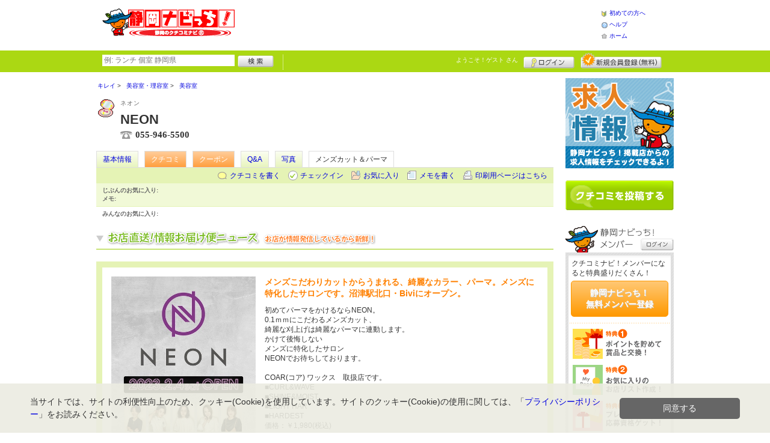

--- FILE ---
content_type: text/html; charset=UTF-8
request_url: https://www.shizuoka-navichi.net/shop/shop.shtml?s=5326&e=1750&t=9
body_size: 55716
content:
<!DOCTYPE html>
<html id="">
<head>
<meta charset="UTF-8" />
<meta http-equiv="Pragma" content="no-cache">
<meta http-equiv="Cache-Control" content="no-cache">
<meta http-equiv="Expires" content="0">
<meta name="format-detection" content="telephone=no" />
<meta name="twitter:card" content="summary_large_image">
<meta name="robots" content="max-image-preview:large">

<title>メンズこだわりカットからうまれる、綺麗なカラー、パーマ。メンズに特化したサロンです。沼津駅北口・Biviにオープン。 - お店直送!情報お届け便ニュース - NEON - 美容室/沼津市 - 静岡ナビっち！</title>
<meta name="keywords" content="NEON,ネオン,美容室,沼津市" />
<meta name="description" content="メンズこだわりカット、パーマ、カラーならメンズに特化したスタッフがお待ちしております。 (美容室/静岡県沼津市大手町1丁目1-5)" />
<link rel="canonical" href="https://www.shizuoka-navichi.net/shop/shop.shtml?s=5326&amp;e=1750&amp;t=9"/>

<script src="/common/lib/modernizr-3.0.0.js"></script>
<script src="//ajax.googleapis.com/ajax/libs/jquery/1.7.1/jquery.min.js"></script>
<script src="//ajax.googleapis.com/ajax/libs/jqueryui/1.8/jquery-ui.min.js"></script>
<link type="text/css" href="/common/js/jquery_ui/locomill/jquery-ui-1.8.custom.css" rel="stylesheet" />

<link href="/common/css/pc/shizuoka-navichi.css?202502181333" rel="stylesheet">
    <link href="/themes/extra/s_edit/css/default.css?201503231458" rel="stylesheet" type="text/css">  
<script src="/common/js/locomill.js?20190226"></script>

<meta property="og:title" content="メンズこだわりカットからうま…" />
<meta property="og:type" content="article" />
<meta property="og:url" content="https://www.shizuoka-navichi.net/shop/shop.shtml?s=5326&amp;e=1750&amp;t=9" />
<meta property="og:site_name" content="静岡ナビっち！" />
<meta property="og:image" content="https://www.shizuoka-navichi.net/images/A00005326page00001750.jpg" />
<meta property="og:description" content="初めてパーマをかけるならNEON。0.1ｍｍにこだわるメンズカット、綺麗な刈上げは綺麗なパーマに…" />


<!-- Global site tag (gtag.js) - Google Analytics -->
<script async src="//www.googletagmanager.com/gtag/js?id=UA-46831655-1"></script>
<script>
  window.dataLayer = window.dataLayer || [];
  function gtag(){dataLayer.push(arguments);}
  gtag('js', new Date());
  gtag('config', 'UA-46831655-1');
  gtag('set', 'user_properties', {'is_login': '0'});
</script>

<script async src="https://pagead2.googlesyndication.com/pagead/js/adsbygoogle.js?client=ca-pub-7450292080728564" crossorigin="anonymous"></script>

</head>
<body id="body" class="">



<div id="wrapper">





<header id="cmn-header">
	<p class="h-logo"><a href="/"><img src="/images_c/custom/shizuoka-navichi/logo.png?1422497552" alt="静岡ナビっち！"></a></p>
	<aside class="ads-container"><span class="adsContent Header"><script async src="https://pagead2.googlesyndication.com/pagead/js/adsbygoogle.js?client=ca-pub-7450292080728564"
     crossorigin="anonymous"></script>
<!-- 静岡ナビっち！468x60 -->
<ins class="adsbygoogle"
     style="display:inline-block;width:468px;height:60px"
     data-ad-client="ca-pub-7450292080728564"
     data-ad-slot="3374144338"></ins>
<script>
     (adsbygoogle = window.adsbygoogle || []).push({});
</script></span></aside>
	<nav class="nav-sub">
		<ul>
			<li class="n01"><a href="/is.shtml/beginner/">初めての方へ</a></li>
			<li class="n02"><a href="/help/">ヘルプ</a></li>
			<li class="n03"><a href="/">ホーム</a></li>
		</ul>
	</nav>
</header>

<nav id="nav-global">
	<div class="wrap960">
		<div class="search-form-container">
		  <form action="/shop/#search-result" data-type="pc_header">
			<input name="q" type="search" class="search-field" maxlength="20" placeholder="例: ランチ 個室 静岡県" speech x-webkit-speech>
			<input type="image" src="/common/images/btn_search.png" alt="検索">
		  </form>
		</div>

		<p class="nickname reg"><a href="/member/">ようこそ！<span>ゲスト</span> さん</a></p>
		<ul class="btns reg">
			<li class="login hvr"><a href="/member/login.shtml">ログイン</a></li>
			<li class="register hvr"><a href="/member/">新規メンバー登録</a></li>
		</ul>
	</div>
</nav>

<div id="container">


<div id="content-main">


<main>


<div class="topicpath-container">
<div class="topicpaths">
<ol class="topicpath primary" itemscope="itemscope" itemtype="http://schema.org/BreadcrumbList">
<li class="first" itemprop="itemListElement" itemscope="itemscope" itemtype="http://schema.org/ListItem"><a href="https://www.shizuoka-navichi.net/shop/categories.shtml?c1=4" itemprop="item"><span itemprop="name">キレイ</span></a><meta itemprop="position" content="1" /></li>
<li class="" itemprop="itemListElement" itemscope="itemscope" itemtype="http://schema.org/ListItem"><a href="https://www.shizuoka-navichi.net/shop/categories.shtml?c2=42" itemprop="item"><span itemprop="name">美容室・理容室</span></a><meta itemprop="position" content="2" /></li>
<li class="last" itemprop="itemListElement" itemscope="itemscope" itemtype="http://schema.org/ListItem"><a href="https://www.shizuoka-navichi.net/shop/?search_category=c3_168" itemprop="item"><span itemprop="name">美容室</span></a><meta itemprop="position" content="3" /></li>
</ol>
</div>
</div>


<article>

<header id="header-shop">


<p class="shop-category"><img src="/images_c/shop/icon/cat1_4.gif?1167115942" alt="美容室"></p>
<div class="shopname-box">
<p id="shop-namekana" class="hide-translate">ネオン</p>
<p id="shop-namekana" class="notranslate show-translate">NEON</p>
<h1>NEON</h1>
<p class="shoptel">055-946-5500</p></div>


<nav>
  <dl id="shop-nav">
    <dt>ページナビゲーション</dt>
    <dd>
      <ul class="tab roll clearfix">
        <li><a href="/shop/shop.shtml?s=5326" id="tab-basic">基本情報</a></li>

        <li class="c-point"><a href="/shop/shop.shtml?s=5326#kuchikomi">クチコミ</a></li>


        <li class="c-point"><a href="/shop/shop.shtml?s=5326#anc-coupon" id="tab-coupon">クーポン</a></li>


        <li id="tab-question"><a href="/shop/shop_faq.shtml?s=5326">Q&amp;A</a></li>


        <li><a href="/shop/shop_photo.shtml?s=5326">写真</a></li>



        <li class="on"><a href="/shop/shop.shtml?s=5326&e=1750&t=9"><h2>メンズカット＆パーマ</h2></a></li>
      </ul>
    </dd>
  </dl>
</nav>

<nav class="nav-operation">
  <ul>
    <li id="grape"><a href="/shop/kuchikomi_post.shtml?s=5326&e=1750">クチコミを書く</a></li>
    <li id="checkin"><span class="pointer" class="" onclick="location.href='https://www.shizuoka-navichi.net/member/login.shtml?rdr=%2Fshop%2Fshop.shtml%3Fs%3D5326'">チェックイン</span></li>
    <li id="fav"><span class="pointer" class="" onclick="location.href='https://www.shizuoka-navichi.net/member/login.shtml?rdr=%2Fshop%2Fshop.shtml%3Fs%3D5326'">お気に入り</span></li>
    <li id="memo"><span class="pointer" class="" onclick="location.href='https://www.shizuoka-navichi.net/member/login.shtml?rdr=%2Fshop%2Fshop.shtml%3Fs%3D5326'">メモを書く</span></li>
    <li id="print"><div class="view"><span onClick="redirect('/shop/shop.shtml/print?s=5326','_blank')" class="pointer">印刷用ページはこちら</span></div></li>
  </ul>
</nav>

<section class="edit-myfavorite">
  <dl id="editFieldShoptag">
    <dt>じぶんのお気に入り:</dt>
    <dd>
      <ul id="favTagList5326" class="favTagList">
      </ul>
    </dd>
  </dl>
  <div class="edit-memo">
    <span class="f-bld">メモ:&nbsp;</span>
  </div>
</section>

<dl class="allfavorite">
  <dt>みんなのお気に入り:</dt>
  <dd>
    <ul class="favTagList">
    </ul>
    <p></p>
  </dd>
</dl>

<div id="shoptagsWindow" style="display:none;">

  <form>
    <ul class="cmn-popup-chkbox">
      <li><input type="checkbox" name="tag_id[]" value="1" id="ShoplistTags_1"  style="display:;">
        <label for="ShoplistTags_1" class="fortags">行ってみたい！</label></li>
      <li><input type="checkbox" name="tag_id[]" value="2" id="ShoplistTags_2"  style="display:;">
        <label for="ShoplistTags_2" class="fortags">お気に入り</label></li>
      <li><input type="checkbox" name="tag_id[]" value="3" id="ShoplistTags_3"  style="display:;">
        <label for="ShoplistTags_3" class="fortags">行きつけ</label></li>
      <li><input type="checkbox" name="tag_id[]" value="4" id="ShoplistTags_4"  style="display:;">
        <label for="ShoplistTags_4" class="fortags">とっておき</label></li>
      <li><input type="checkbox" name="tag_id[]" value="5" id="ShoplistTags_5"  style="display:;">
        <label for="ShoplistTags_5" class="fortags">おススメ☆</label></li>
      <li><input type="checkbox" name="tag_id[]" value="6" id="ShoplistTags_6"  style="display:;">
        <label for="ShoplistTags_6" class="fortags">ランチ</label></li>
      <li><input type="checkbox" name="tag_id[]" value="7" id="ShoplistTags_7"  style="display:;">
        <label for="ShoplistTags_7" class="fortags">飲み会</label></li>
      <li><input type="checkbox" name="tag_id[]" value="8" id="ShoplistTags_8"  style="display:;">
        <label for="ShoplistTags_8" class="fortags">デート</label></li>
      <li><input type="checkbox" name="tag_id[]" value="9" id="ShoplistTags_9"  style="display:;">
        <label for="ShoplistTags_9" class="fortags">接待</label></li>
      <li><input type="checkbox" name="tag_id[]" value="10" id="ShoplistTags_10"  style="display:;">
        <label for="ShoplistTags_10" class="fortags">趣味</label></li>
      <li><input type="checkbox" name="tag_id[]" value="11" id="ShoplistTags_11"  style="display:;">
        <label for="ShoplistTags_11" class="fortags">ママにやさしい</label></li>
      <li><input type="checkbox" name="tag_id[]" value="12" id="ShoplistTags_12"  style="display:;">
        <label for="ShoplistTags_12" class="fortags">子どもがよろこぶ</label></li>
      <li><input type="checkbox" name="tag_id[]" value="13" id="ShoplistTags_13"  style="display:;">
        <label for="ShoplistTags_13" class="fortags">お財布にやさしい</label></li>
      <li><input type="checkbox" name="tag_id[]" value="14" id="ShoplistTags_14"  style="display:;">
        <label for="ShoplistTags_14" class="fortags">コストパフォーマンス</label></li>
      <li><input type="checkbox" name="tag_id[]" value="15" id="ShoplistTags_15"  style="display:;">
        <label for="ShoplistTags_15" class="fortags">クーポン</label></li>
      <li><input type="checkbox" name="tag_id[]" value="16" id="ShoplistTags_16"  style="display:;">
        <label for="ShoplistTags_16" class="fortags">ヘルシー系</label></li>
      <li><input type="checkbox" name="tag_id[]" value="17" id="ShoplistTags_17"  style="display:;">
        <label for="ShoplistTags_17" class="fortags">がっつり系</label></li>
      <li><input type="checkbox" name="tag_id[]" value="18" id="ShoplistTags_18"  style="display:;">
        <label for="ShoplistTags_18" class="fortags">接客◎</label></li>
      <li><input type="checkbox" name="tag_id[]" value="19" id="ShoplistTags_19"  style="display:;">
        <label for="ShoplistTags_19" class="fortags">大勢で</label></li>
      <li><input type="checkbox" name="tag_id[]" value="20" id="ShoplistTags_20"  style="display:;">
        <label for="ShoplistTags_20" class="fortags">ひとりで</label></li>
      <li><input type="checkbox" name="tag_id[]" value="21" id="ShoplistTags_21"  style="display:;">
        <label for="ShoplistTags_21" class="fortags">ペットと</label></li>
      <li><input type="checkbox" name="tag_id[]" value="22" id="ShoplistTags_22"  style="display:;">
        <label for="ShoplistTags_22" class="fortags">隠れ家的</label></li>
      <li><input type="checkbox" name="tag_id[]" value="23" id="ShoplistTags_23"  style="display:;">
        <label for="ShoplistTags_23" class="fortags">オシャレ</label></li>
      <li><input type="checkbox" name="tag_id[]" value="24" id="ShoplistTags_24"  style="display:;">
        <label for="ShoplistTags_24" class="fortags">癒される</label></li>
      <li><input type="checkbox" name="tag_id[]" value="25" id="ShoplistTags_25"  style="display:;">
        <label for="ShoplistTags_25" class="fortags">静岡県名物</label></li>
      <li><input type="checkbox" name="tag_id[]" value="26" id="ShoplistTags_26"  style="display:;">
        <label for="ShoplistTags_26" class="fortags">手土産</label></li>
      <li><input type="checkbox" name="tag_id[]" value="27" id="ShoplistTags_27"  style="display:;">
        <label for="ShoplistTags_27" class="fortags">春</label></li>
      <li><input type="checkbox" name="tag_id[]" value="28" id="ShoplistTags_28"  style="display:;">
        <label for="ShoplistTags_28" class="fortags">夏</label></li>
      <li><input type="checkbox" name="tag_id[]" value="29" id="ShoplistTags_29"  style="display:;">
        <label for="ShoplistTags_29" class="fortags">秋</label></li>
      <li><input type="checkbox" name="tag_id[]" value="30" id="ShoplistTags_30"  style="display:;">
        <label for="ShoplistTags_30" class="fortags">冬</label></li>
    </ul>
  </form>
</div>


</header>



<!-- ここから -->
<div class="w700fix">


<script src="/themes/extra/s_edit/js/jquery.lightbox-0.5.js" type="text/javascript"></script>
<link href="/common/css/lightbox/jquery.lightbox-0.5.css" rel="stylesheet" type="text/css" media="screen" />
<script type="text/javascript">
    $(function() {
        $('.lightBox').lightBox();
    });
</script>


<!-- お店直送！情報お届け便ニュース -->

<div id="wrapper-plus">

<h2><a href="/shop/extra_list.shtml?t=9"><!--{ $LCM_TAG_SHOP_TAG_ARRAY[$LCM_TAG_SHOP_PAGE_DATA.shop_tag_id].tag_name}--></a></h2>


<div id="page-detail">
	<div class="bg-ballon">
		<div class="page-info">
		  <h3>メンズこだわりカットからうまれる、綺麗なカラー、パーマ。メンズに特化したサロンです。沼津駅北口・Biviにオープン。</h3>
		  <p class="page-text">初めてパーマをかけるならNEON。<br />
0.1ｍｍにこだわるメンズカット、<br />
綺麗な刈上げは綺麗なパーマに連動します。<br />
かけて後悔しない<br />
メンズに特化したサロン<br />
NEONでお待ちしております。<br />
<br />
COAR(コア) ワックス　取扱店です。<br />
■CURL&amp;WAVE<br />
■SHINE&amp;MOIST<br />
■LIGHT HAR<br />
■HARDEST<br />
価格：￥1,980(税込)<br />
<br />
沼津駅北口・Biviにオープン。<br />
・・・・・・<br />
【駐車無料サービス有り】<br />
お車でお越しの際は、<br />
Bivi専用駐車場がございますので<br />
専用駐車場のほうに<br />
お停めください。<br />
・・・・・・</p>
		  <div class="shop-info bld"><a href="./shop.shtml?s=5326&ref=page_bt">&gt;&gt;このお店の基本情報</a></div>
		</div>
		<p class="page-photo"><img src="/images/A00005326page00001750.jpg?1674820076" alt="" border="0" width="240" height="339" ></p>
	</div>
</div>

	<div id="sep-lists">
		<ul class="clearfix">
							<li>&raquo;&nbsp;<a href="#page_item32934">次回2,000円分クーポンプレゼント！USH...</a></li>
							<li>&raquo;&nbsp;<a href="#page_item32936">高校生の校則対応OK！ニューパーマ</a></li>
							<li>&raquo;&nbsp;<a href="#page_item32937">ビジネスマンに爽やか刈り上げカット！</a></li>
							<li>&raquo;&nbsp;<a href="#page_item32938">ビックシルエットのファッションに！</a></li>
							<li>&raquo;&nbsp;<a href="#page_item32939">ストリートファッションに！</a></li>
							<li>&raquo;&nbsp;<a href="#page_item32848">綺麗なパーマは0.1ｍｍにこだわる刈上げから！</a></li>
							<li>&raquo;&nbsp;<a href="#page_item32927">COAR（コア）　/　STYLING...</a></li>
							<li>&raquo;&nbsp;<a href="#page_item35800">2025【11月1日〜】メニュー料金が変更に...</a></li>
					</ul>
	</div>

<div class="list">
<div class="item photo-1 clearfix" id="page_item36007">
<p class="photo"><a class="lightBox" href="/images/A00005326item0036007.jpg?1767287991" name='毎年恒例の 初売り をご用意しております☆｜沼津NEON2026数量限定【初売】サロンの大人気ヘアケアセット
★￥2,026(税込￥2,228)
数に限りがございますので、売り切れ次第の終了となります。
皆様のご来店を心よりお待ちしております！　'><img src="/images/A00005326item0036007.jpg?1767287991" alt="" border="0" width="330" height="413" ></a></p>
<div>
<h3>毎年恒例の 初売り をご用意しております☆</h3>
<p>沼津NEON2026数量限定【初売】サロンの大人気ヘアケアセット<br />
★￥2,026(税込￥2,228)<br />
数に限りがございますので、売り切れ次第の終了となります。<br />
皆様のご来店を心よりお待ちしております！</p>
</div>
</div>
<div class="item photo-1 clearfix" id="page_item35700">
<p class="photo"><a class="lightBox" href="/images/A00005326item0035700.png?1757500149" name='料金改定のお知らせ｜いつも当サロンをご利用いただきありがとうございます。

お客様に “今” だけでなく “未来” の美しさも楽しんでいただけるよう、
髪と頭皮を守る「REZO System」を導入し、メニューを刷新いたしました。

同時に、昨今の物価高や原材料費の高騰を踏まえ、
2025年11月1日（土）より一部料金の改定を実施させていただきます。

価格以上の価値と仕上がりを実感していただけるよう、より一層努力してまいります。
何卒ご理解賜りますようお願い申し上げます。　'><img src="/images/A00005326item0035700.png?1757500149" alt="" border="0" width="330" height="466" ></a></p>
<div>
<h3>料金改定のお知らせ</h3>
<p>いつも当サロンをご利用いただきありがとうございます。<br />
<br />
お客様に “今” だけでなく “未来” の美しさも楽しんでいただけるよう、<br />
髪と頭皮を守る「REZO System」を導入し、メニューを刷新いたしました。<br />
<br />
同時に、昨今の物価高や原材料費の高騰を踏まえ、<br />
2025年11月1日（土）より一部料金の改定を実施させていただきます。<br />
<br />
価格以上の価値と仕上がりを実感していただけるよう、より一層努力してまいります。<br />
何卒ご理解賜りますようお願い申し上げます。</p>
</div>
</div>
<div class="sep" id="page_item32934"><h4>次回2,000円分クーポンプレゼント！USHIWAKAMARUグループご新規の方限！　</h4></div>
<div class="item photo-1 clearfix" id="page_item32933">
<p class="photo"><a class="lightBox" href="/images/A00005326item0032933.png?1684421221" name='次回のご来店時に使える【Ushica】2,000円分クーポンプレゼント！！｜■新規の方には、次回使える
2,000円ボーナスをプレゼント！
■その日からチャージ金額に
応じてボーナスが加算されます！！
・・・・・
チャージ金額に応じて
【ボーナスGet！】
◎￥10,000以上チャージ
➡【￥500ボーナス】
◎￥20,000以上チャージ
➡【￥1,000ボーナス】
◎￥30,000以上チャージ
➡【￥1,500ボーナス】
・・・・・
詳しくは、
お気軽に、スタッフ迄お問い合わせ下さい。
お待ちしております。　'><img src="/images/A00005326item0032933.png?1684421221" alt="" border="0" width="330" height="233" ></a></p>
<div>
<h3>次回のご来店時に使える【Ushica】2,000円分クーポンプレゼント！！</h3>
<p>■新規の方には、次回使える<br />
2,000円ボーナスをプレゼント！<br />
■その日からチャージ金額に<br />
応じてボーナスが加算されます！！<br />
・・・・・<br />
チャージ金額に応じて<br />
【ボーナスGet！】<br />
◎￥10,000以上チャージ<br />
➡【￥500ボーナス】<br />
◎￥20,000以上チャージ<br />
➡【￥1,000ボーナス】<br />
◎￥30,000以上チャージ<br />
➡【￥1,500ボーナス】<br />
・・・・・<br />
詳しくは、<br />
お気軽に、スタッフ迄お問い合わせ下さい。<br />
お待ちしております。</p>
</div>
</div>
<div class="item photo-1 clearfix" id="page_item32932">
<p class="photo"><a class="lightBox" href="/images/A00005326item0032932.png?1684345269" name='いつでも「カッコイイ」ヘアスタイル｜カッコよく決めましょう！こだわりのカットだから、お洒落なカラー、パーマが引き立ちますねよ。どこからみてもカッコイイを約束！高校生、ビジネスマン、ビックシルエットのファッション、ストリートファッション。
綺麗な刈り上げと相性のいいパーマ
NO.1スタイルに提供します。

【店舗販売限定】COAR(コア)　/　STYLING HAIR WAX
4種類をご用意してございます。
お買上だけでもOKです！
ご来店をお待ちしております。

■CURL&amp;WAVE
■SHINE&amp;MOIST
■LIGHT HAR
■HARDEST

価格：￥1,980(税込)　'><img src="/images/A00005326item0032932.png?1684345269" alt="" border="0" width="330" height="332" ></a></p>
<div>
<h3>いつでも「カッコイイ」ヘアスタイル</h3>
<p>カッコよく決めましょう！こだわりのカットだから、お洒落なカラー、パーマが引き立ちますねよ。どこからみてもカッコイイを約束！高校生、ビジネスマン、ビックシルエットのファッション、ストリートファッション。<br />
綺麗な刈り上げと相性のいいパーマ<br />
NO.1スタイルに提供します。<br />
<br />
【店舗販売限定】COAR(コア)　/　STYLING HAIR WAX<br />
4種類をご用意してございます。<br />
お買上だけでもOKです！<br />
ご来店をお待ちしております。<br />
<br />
■CURL&amp;WAVE<br />
■SHINE&amp;MOIST<br />
■LIGHT HAR<br />
■HARDEST<br />
<br />
価格：￥1,980(税込)</p>
</div>
</div>
<div class="sep" id="page_item32936"><h4>高校生の校則対応OK！ニューパーマ</h4></div>
<div class="item photo-1 clearfix" id="page_item32928">
<p class="photo"><a class="lightBox" href="/images/A00005326item0032928.png?1684344041" name='360度どこからみても美シルエット｜■高校生でも校則対応！！
ニューパーマ

自然な毛流れをつくれ
360度どこからみても美シルエット　'><img src="/images/A00005326item0032928.png?1684344041" alt="" border="0" width="330" height="340" ></a></p>
<div>
<h3>360度どこからみても美シルエット</h3>
<p>■高校生でも校則対応！！<br />
ニューパーマ<br />
<br />
自然な毛流れをつくれ<br />
360度どこからみても美シルエット</p>
</div>
</div>
<div class="sep" id="page_item32937"><h4>ビジネスマンに爽やか刈り上げカット！</h4></div>
<div class="item photo-1 clearfix" id="page_item32929">
<p class="photo"><a class="lightBox" href="/images/A00005326item0032929.png?1684344071" name='清潔感をだすのに 耳周りはスッキリカット｜■ビジネスマンにもオススメ！
爽やか刈り上げマッシュ

清潔感をだすのに
耳周りはスッキリカット

刈り上げにこだわって
カットさせていただきます！　'><img src="/images/A00005326item0032929.png?1684344071" alt="" border="0" width="330" height="337" ></a></p>
<div>
<h3>清潔感をだすのに 耳周りはスッキリカット</h3>
<p>■ビジネスマンにもオススメ！<br />
爽やか刈り上げマッシュ<br />
<br />
清潔感をだすのに<br />
耳周りはスッキリカット<br />
<br />
刈り上げにこだわって<br />
カットさせていただきます！</p>
</div>
</div>
<div class="sep" id="page_item32938"><h4>ビックシルエットのファッションに！</h4></div>
<div class="item photo-1 clearfix" id="page_item32930">
<p class="photo"><a class="lightBox" href="/images/A00005326item0032930.png?1684344197" name='どこからみてもカッコイイを約束！｜■ビックシルエットのファッションに合せた
トレンドツイストスパイラルパーマ

無造作な動きと
簡単スタイリングで決める

どこからみてもカッコイイを約束！　'><img src="/images/A00005326item0032930.png?1684344197" alt="" border="0" width="330" height="338" ></a></p>
<div>
<h3>どこからみてもカッコイイを約束！</h3>
<p>■ビックシルエットのファッションに合せた<br />
トレンドツイストスパイラルパーマ<br />
<br />
無造作な動きと<br />
簡単スタイリングで決める<br />
<br />
どこからみてもカッコイイを約束！</p>
</div>
</div>
<div class="sep" id="page_item32939"><h4>ストリートファッションに！</h4></div>
<div class="item photo-1 clearfix" id="page_item32931">
<p class="photo"><a class="lightBox" href="/images/A00005326item0032931.png?1684344295" name='綺麗な刈り上げと相性のいいパーマ｜■ストリートファッションを
される方必見！

刈り上げ×ツイストスパイラル

綺麗な刈り上げと相性のいいパーマ
NO.1スタイルに提供します。　'><img src="/images/A00005326item0032931.png?1684344295" alt="" border="0" width="330" height="339" ></a></p>
<div>
<h3>綺麗な刈り上げと相性のいいパーマ</h3>
<p>■ストリートファッションを<br />
される方必見！<br />
<br />
刈り上げ×ツイストスパイラル<br />
<br />
綺麗な刈り上げと相性のいいパーマ<br />
NO.1スタイルに提供します。</p>
</div>
</div>
<div class="sep" id="page_item32848"><h4>綺麗なパーマは0.1ｍｍにこだわる刈上げから！</h4></div>
<div class="item photo-1 clearfix" id="page_item32847">
<p class="photo"><a class="lightBox" href="/images/A00005326item0032847.jpg?1680449317" name='パーマをかけるならパーマにこだわるNEON！｜◆ツイストスパイラルパーマ
最近は、初めてパーマかける方が多いです
そんな中でも多いのが
ツイストスパイラルパーマ
ツイストさせることによる無造作感
スパイラルに巻くことによるラフ感
両方のメリットを兼ね備えた
最強パーマです。

◆かけて後悔しない波巻きパーマ
アイロンで作ったような質感の
新パーマ
波巻きパーマ
そんなスタイルを作り続けます！

◆必ずカッコよくなるパーマ
波巻きスパイラルパーマ
360度どこからみてもカッコいい
そんなスタイルです！
後悔はさせません！

◆メンズカット細かい0.1mmにもこだわります！
0.1mmの髪の毛にもこだわって
刈り上げ
させて頂いてます
どの角度から見ても綺麗な刈り上げ
見惚れます。
綺麗な刈り上げは
綺麗なパーマスタイルに連動します
細部にもこだわりますので
静岡NO.1のメンズパーマ
お届けします！

◆ツイストスパイラル×波巻きパーマ
初パーマかけるならNEON！
ミックスのパーマ
かっこよすぎます。
こだわりの配列
こだわりの薬剤選定
こだわりのロッドmm数
パーマにこだわりをもって
担当させていただきます！　'><img src="/images/A00005326item0032847.jpg?1680449317" alt="" border="0" width="330" height="231" ></a></p>
<div>
<h3>パーマをかけるならパーマにこだわるNEON！</h3>
<p>◆ツイストスパイラルパーマ<br />
最近は、初めてパーマかける方が多いです<br />
そんな中でも多いのが<br />
ツイストスパイラルパーマ<br />
ツイストさせることによる無造作感<br />
スパイラルに巻くことによるラフ感<br />
両方のメリットを兼ね備えた<br />
最強パーマです。<br />
<br />
◆かけて後悔しない波巻きパーマ<br />
アイロンで作ったような質感の<br />
新パーマ<br />
波巻きパーマ<br />
そんなスタイルを作り続けます！<br />
<br />
◆必ずカッコよくなるパーマ<br />
波巻きスパイラルパーマ<br />
360度どこからみてもカッコいい<br />
そんなスタイルです！<br />
後悔はさせません！<br />
<br />
◆メンズカット細かい0.1mmにもこだわります！<br />
0.1mmの髪の毛にもこだわって<br />
刈り上げ<br />
させて頂いてます<br />
どの角度から見ても綺麗な刈り上げ<br />
見惚れます。<br />
綺麗な刈り上げは<br />
綺麗なパーマスタイルに連動します<br />
細部にもこだわりますので<br />
静岡NO.1のメンズパーマ<br />
お届けします！<br />
<br />
◆ツイストスパイラル×波巻きパーマ<br />
初パーマかけるならNEON！<br />
ミックスのパーマ<br />
かっこよすぎます。<br />
こだわりの配列<br />
こだわりの薬剤選定<br />
こだわりのロッドmm数<br />
パーマにこだわりをもって<br />
担当させていただきます！</p>
</div>
</div>
<div class="sep" id="page_item32927"><h4>COAR（コア）　/　STYLING HAIR WAX</h4></div>
<div class="item photo-1 clearfix" id="page_item32923">
<p class="photo"><a class="lightBox" href="/images/A00005326item0032923.png?1684338168" name='■SHINE&amp;MOIST｜もう、ヘアオイルも
バームもいらない。

全く新しい、ケアワックス
ツヤ感をキープしながら、
ベタつきもなく自然な束感が続く。
ナチュラルな仕上がりに、
使いやすさケタ違い。
価格：￥1,980（税込）　'><img src="/images/A00005326item0032923.png?1684338168" alt="" border="0" width="330" height="328" ></a></p>
<div>
<h3>■SHINE&amp;MOIST</h3>
<p>もう、ヘアオイルも<br />
バームもいらない。<br />
<br />
全く新しい、ケアワックス<br />
ツヤ感をキープしながら、<br />
ベタつきもなく自然な束感が続く。<br />
ナチュラルな仕上がりに、<br />
使いやすさケタ違い。<br />
価格：￥1,980（税込）</p>
</div>
</div>
<div class="item photo-1 clearfix" id="page_item32926">
<p class="photo"><a class="lightBox" href="/images/A00005326item0032926.png?1684338496" name='■CURL&amp;WAVE｜業界初。
パーマヘアのためのケアワックス。

パーマ後の痛んだ髪に。
水分量が多く、たっぷり保湿だから
パーマのニュアンスやリッジ感を
自由自在に操作可能。
ケアしながら、パーマを演出。
価格：￥1,980（税込）　'><img src="/images/A00005326item0032926.png?1684338496" alt="" border="0" width="330" height="329" ></a></p>
<div>
<h3>■CURL&amp;WAVE</h3>
<p>業界初。<br />
パーマヘアのためのケアワックス。<br />
<br />
パーマ後の痛んだ髪に。<br />
水分量が多く、たっぷり保湿だから<br />
パーマのニュアンスやリッジ感を<br />
自由自在に操作可能。<br />
ケアしながら、パーマを演出。<br />
価格：￥1,980（税込）</p>
</div>
</div>
<div class="item photo-1 clearfix" id="page_item32925">
<p class="photo"><a class="lightBox" href="/images/A00005326item0032925.png?1684338408" name='■LIGHT HARD｜これさえあれば、
間違いない。

圧倒的な操作性とホールド力に
保湿するケア成分を。
動かし&amp;遊ばせ自由自在。
しかも髪に良い。
みんなに使いやすい新スタンダード。
価格：￥1,980（税込）　'><img src="/images/A00005326item0032925.png?1684338408" alt="" border="0" width="330" height="330" ></a></p>
<div>
<h3>■LIGHT HARD</h3>
<p>これさえあれば、<br />
間違いない。<br />
<br />
圧倒的な操作性とホールド力に<br />
保湿するケア成分を。<br />
動かし&amp;遊ばせ自由自在。<br />
しかも髪に良い。<br />
みんなに使いやすい新スタンダード。<br />
価格：￥1,980（税込）</p>
</div>
</div>
<div class="item photo-1 clearfix" id="page_item32924">
<p class="photo"><a class="lightBox" href="/images/A00005326item0032924.png?1684347034" name='■HARDEST｜超絶固い。
なのに、髪にやさしい。

ガッツリ立ち上げられる。
固定できる。なのに髪も労われる。
しかも洗い流しやすいから、
髪を傷つけない。
価格：￥1,980（税込）　'><img src="/images/A00005326item0032924.png?1684347034" alt="" border="0" width="330" height="330" ></a></p>
<div>
<h3>■HARDEST</h3>
<p>超絶固い。<br />
なのに、髪にやさしい。<br />
<br />
ガッツリ立ち上げられる。<br />
固定できる。なのに髪も労われる。<br />
しかも洗い流しやすいから、<br />
髪を傷つけない。<br />
価格：￥1,980（税込）</p>
</div>
</div>
<div class="item photo-1 clearfix" id="page_item32842">
<p class="photo"><a class="lightBox" href="/images/A00005326item0032842.png?1680392515" name='NEON　いらっしゃいませ。｜NEON　

・・・・・・
【駐車無料サービス有り】
お車でお越しの際は、
Bivi専用駐車場がございますので
専用駐車場のほうに
お停めください。
・・・・・・　'><img src="/images/A00005326item0032842.png?1680392515" alt="" border="0" width="330" height="414" ></a></p>
<div>
<h3>NEON　いらっしゃいませ。</h3>
<p>NEON　<br />
<br />
・・・・・・<br />
【駐車無料サービス有り】<br />
お車でお越しの際は、<br />
Bivi専用駐車場がございますので<br />
専用駐車場のほうに<br />
お停めください。<br />
・・・・・・</p>
</div>
</div>
<div class="item photo-1 clearfix" id="page_item32843">
<p class="photo"><a class="lightBox" href="/images/A00005326item0032843.jpg?1680392711" name='NEON｜NEON　'><img src="/images/A00005326item0032843.jpg?1680392711" alt="" border="0" width="330" height="410" ></a></p>
<div>
<h3>NEON</h3>
<p>NEON</p>
</div>
</div>
<div class="item photo-1 clearfix" id="page_item32846">
<p class="photo"><a class="lightBox" href="/images/A00005326item0032846.png?1680392965" name='NEON｜お買い物だけでも結構です。
お気軽にお立ち寄りください。　'><img src="/images/A00005326item0032846.png?1680392965" alt="" border="0" width="330" height="410" ></a></p>
<div>
<h3>NEON</h3>
<p>お買い物だけでも結構です。<br />
お気軽にお立ち寄りください。</p>
</div>
</div>
<div class="item photo-1 clearfix" id="page_item32844">
<p class="photo"><a class="lightBox" href="/images/A00005326item0032844.jpg?1680392818" name='NEON｜8席　'><img src="/images/A00005326item0032844.jpg?1680392818" alt="" border="0" width="330" height="413" ></a></p>
<div>
<h3>NEON</h3>
<p>8席</p>
</div>
</div>
<div class="item photo-1 clearfix" id="page_item32845">
<p class="photo"><a class="lightBox" href="/images/A00005326item0032845.jpg?1680392880" name='NEON｜シャンプールーム　3台　'><img src="/images/A00005326item0032845.jpg?1680392880" alt="" border="0" width="330" height="410" ></a></p>
<div>
<h3>NEON</h3>
<p>シャンプールーム　3台</p>
</div>
</div>
<div class="sep" id="page_item35800"><h4>2025【11月1日〜】メニュー料金が変更になりました。</h4></div>
<div class="item photo-1 clearfix" id="page_item35801">
<p class="photo"><a class="lightBox" href="/images/A00005326item0035801.png?1761933505" name='SHAMPOO/シャンプー｜※詳しくはスタッフまでお問い合わせください。　'><img src="/images/A00005326item0035801.png?1761933505" alt="" border="0" width="330" height="125" ></a></p>
<div>
<h3>SHAMPOO/シャンプー</h3>
<p>※詳しくはスタッフまでお問い合わせください。</p>
</div>
</div>
<div class="item photo-1 clearfix" id="page_item35802">
<p class="photo"><a class="lightBox" href="/images/A00005326item0035802.png?1761933546" name='CUT／カット (スタイリング込)｜※詳しくはスタッフまでお問い合わせください。　'><img src="/images/A00005326item0035802.png?1761933546" alt="" border="0" width="330" height="155" ></a></p>
<div>
<h3>CUT／カット (スタイリング込)</h3>
<p>※詳しくはスタッフまでお問い合わせください。</p>
</div>
</div>
<div class="item photo-1 clearfix" id="page_item35803">
<p class="photo"><a class="lightBox" href="/images/A00005326item0035803.png?1761933611" name='COLOR／カラー (カット・スタイリング別)｜※詳しくはスタッフまでお問い合わせください。　'><img src="/images/A00005326item0035803.png?1761933611" alt="" border="0" width="330" height="266" ></a></p>
<div>
<h3>COLOR／カラー (カット・スタイリング別)</h3>
<p>※詳しくはスタッフまでお問い合わせください。</p>
</div>
</div>
<div class="item photo-1 clearfix" id="page_item35804">
<p class="photo"><a class="lightBox" href="/images/A00005326item0035804.png?1761933670" name='PERMANENT／パーマ (カット・スタイリング別)｜※詳しくはスタッフまでお問い合わせください。　'><img src="/images/A00005326item0035804.png?1761933670" alt="" border="0" width="330" height="158" ></a></p>
<div>
<h3>PERMANENT／パーマ (カット・スタイリング別)</h3>
<p>※詳しくはスタッフまでお問い合わせください。</p>
</div>
</div>
<div class="item photo-1 clearfix" id="page_item35805">
<p class="photo"><a class="lightBox" href="/images/A00005326item0035805.png?1761933720" name='STRAIGHT／ストレート (カット・スタイリング別)｜※詳しくはスタッフまでお問い合わせください。　'><img src="/images/A00005326item0035805.png?1761933720" alt="" border="0" width="330" height="247" ></a></p>
<div>
<h3>STRAIGHT／ストレート (カット・スタイリング別)</h3>
<p>※詳しくはスタッフまでお問い合わせください。</p>
</div>
</div>
<div class="item photo-1 clearfix" id="page_item35806">
<p class="photo"><a class="lightBox" href="/images/A00005326item0035806.png?1761933771" name='RELAXATION／リラクゼーション (カット・スタイリング別)｜※詳しくはスタッフまでお問い合わせください。　'><img src="/images/A00005326item0035806.png?1761933771" alt="" border="0" width="330" height="232" ></a></p>
<div>
<h3>RELAXATION／リラクゼーション (カット・スタイリング別)</h3>
<p>※詳しくはスタッフまでお問い合わせください。</p>
</div>
</div>
<div class="item photo-1 clearfix" id="page_item35807">
<p class="photo"><a class="lightBox" href="/images/A00005326item0035807.png?1761933821" name='MAKE UP／メイクアップ｜※詳しくはスタッフまでお問い合わせください。　'><img src="/images/A00005326item0035807.png?1761933821" alt="" border="0" width="330" height="106" ></a></p>
<div>
<h3>MAKE UP／メイクアップ</h3>
<p>※詳しくはスタッフまでお問い合わせください。</p>
</div>
</div>
<div class="item photo-1 clearfix" id="page_item35808">
<p class="photo"><a class="lightBox" href="/images/A00005326item0035808.png?1761933894" name='CLINIC／クリニック (カット・スタイリング別)｜※詳しくはスタッフまでお問い合わせください。　'><img src="/images/A00005326item0035808.png?1761933894" alt="" border="0" width="330" height="118" ></a></p>
<div>
<h3>CLINIC／クリニック (カット・スタイリング別)</h3>
<p>※詳しくはスタッフまでお問い合わせください。</p>
</div>
</div>
<div class="item photo-1 clearfix" id="page_item35809">
<p class="photo"><a class="lightBox" href="/images/A00005326item0035809.png?1761934005" name='TREATMENT／トリートメント (カット・スタイリング別)｜※詳しくはスタッフまでお問い合わせください。　'><img src="/images/A00005326item0035809.png?1761934005" alt="" border="0" width="330" height="269" ></a></p>
<div>
<h3>TREATMENT／トリートメント (カット・スタイリング別)</h3>
<p>※詳しくはスタッフまでお問い合わせください。</p>
</div>
</div>
<div class="item photo-1 clearfix" id="page_item35810">
<p class="photo"><a class="lightBox" href="/images/A00005326item0035810.png?1761934108" name='OTHER/そのた｜※詳しくはスタッフまでお問い合わせください。　'><img src="/images/A00005326item0035810.png?1761934108" alt="" border="0" width="330" height="191" ></a></p>
<div>
<h3>OTHER/そのた</h3>
<p>※詳しくはスタッフまでお問い合わせください。</p>
</div>
</div>
</div>

<div id="ex-btn-menu">
<div id="ex_btn-menu" class="clearfix">
<ul>
<li><a href="./shop.shtml?s=5326&ref=page_bt"><img src="/themes/extra/s_edit/images/btn_toshop.png" alt="このお店の基本情報へ戻る" border="0"></a></li>
</ul>
</div>
</div>

</div>
<div style="clear:both;"></div>
<!-- //お店直送！情報お届け便ニュース -->


</div>




<div id="kuchikomi">
<a name="=grapevine"></a>
<h3 class="cmn-title2">おすすめのクチコミ&nbsp;
（現在おすすめのクチコミは投稿されていません）
</h3>

<div id="recommender"><p>投稿募集中です</p></div>


<p class="cl-both cmn-note mg-b-20">※クチコミ情報はユーザーの主観的なコメントになります。<br>これらは投稿時の情報のため、変更になっている場合がございますのでご了承ください。</p>

</div>

<script type="text/javascript" src="/common/js/mypage.js"></script>
<script>
  GrapevinePagination = {
	page:2,
	next: function (element) {
		page = this.page;
		r=$.get('/api/grapevine.php', {'shop_id': '5326', 'gword': '', page: page},function(a, b ,c){
            $("#grapevine-container").append(a.contents);
            if (!a.isNext) {
               $(".nextGrapevine").hide();
            }
		});
		this.page ++;
	}
  }
$(".nextGrapevine").click(function(){GrapevinePagination.next('grapevine-container')});
</script>

<p class="cmn-btn cmn-btn02 mg-b-20"><a href="/shop/kuchikomi_post.shtml?s=5326&e=1750">このお店・スポットのクチコミを書く</a></p>

<footer class="operation-area operation-area-pc">
<!-- 操作エリア -->
  <ul class="express">
    <li class="inquiry"><a href="/shop/shop_faq_post.shtml?s=5326">お問い合わせ・ご意見を送る</a></li>
    <li class="report"><a href="/contact/?type=report&s=5326">このお店・スポットの情報変更や閉店・移転を報告</a></li>
  </ul>
  <dl id="permalink-anchor">
    <dt>お店・スポット情報をブログにはる</dt>
    <dd><input id="permalink_input" type="input" value="&lt;a href=&quot;https://www.shizuoka-navichi.net/shop/shop.shtml?s=5326&quot; target=&quot;_blank&quot; &gt;NEON - 静岡ナビっち！&lt;/a&gt;" onclick="this.select();"></dd>
  </dl>
  <div class="line">
    <div class="share">
      <p class="mg-b-5"><span class="gray">■</span>このお店・スポットを共有する</p>
      <div id="fb-root"></div>
      <script>(function(d, s, id) {
        var js, fjs = d.getElementsByTagName(s)[0];
        if (d.getElementById(id)) return;
        js = d.createElement(s); js.id = id;
        js.src = "//connect.facebook.net/ja_JP/all.js#xfbml=1";
        fjs.parentNode.insertBefore(js, fjs);
        }(document, 'script', 'facebook-jssdk'));</script>
      <div class="fb-share-button mg-b-5" data-href="https://www.shizuoka-navichi.net/shop/shop.shtml?s=5326&ref=fb" data-layout="button" data-size="small"><a target="_blank" rel="noopener" href="https://www.facebook.com/sharer/sharer.php?u=https%3A%2F%2Fwww.shizuoka-navichi.net%2Fshop%2Fshop.shtml%3Fs%3D5326%26ref%3Dfb" class="fb-xfbml-parse-ignore">シェア</a></div>
      <div class="mg-b-5"><a href="https://twitter.com/share" class="twitter-share-button" data-url="https://www.shizuoka-navichi.net/shop/shop.shtml?s=5326&ref=tw" data-lang="ja" data-text="NEON - 静岡ナビっち！">ツイート</a><script>!function(d,s,id){var js,fjs=d.getElementsByTagName(s)[0];if(!d.getElementById(id)){js=d.createElement(s);js.id=id;js.src="//platform.twitter.com/widgets.js";fjs.parentNode.insertBefore(js,fjs);}}(document,"script","twitter-wjs");</script></div>
      <div class="g-plusone" data-size="medium" data-annotation="inline" data-width="1" data-href="https://www.shizuoka-navichi.net/shop/shop.shtml?s=5326&ref=gplus"></div>
    </div>
    <div class="mobile">
      <div class="txt">
        <p class="mg-b-5"><span class="gray">■</span>このお店・スポットをモバイルでみる</p>
        <p>読取機能付きのモバイルなら、右のバーコードから簡単にアクセス！<br>便利に店舗情報を持ち歩こう！</p></div>
      <p class="qr"><img src="/images/A00005326qr.png?1674139518" alt="モバイル版バーコード" border="0" width="82" height="82" ></p>
    </div>
  </div>
<!-- //操作エリア -->
</footer>

</article>


<section class="vicinity">
  <h4 class="cmn-title2">周辺のお店・スポット</h4>
  <ul class="cmn-list-photo cmn-list-photo4">
    <li>
      <p><a href="/shop/shop.shtml?s=506"><img src="/images/A00000506s.jpg?1333590190" alt="" border="0" width="120" height="80" ></a></p>
      <p><a href="/shop/shop.shtml?s=506">シネマサンシャイン沼津</a></p>
      <p>複合型アミューズメント</p>
    </li>
    <li>
      <p><a href="/shop/shop.shtml?s=1046"><img src="/images/A00001046s.jpg?1317708637" alt="" border="0" width="106" height="80" ></a></p>
      <p><a href="/shop/shop.shtml?s=1046">おでん・居酒屋 飛騨</a></p>
      <p>居酒屋</p>
    </li>
    <li>
      <p><a href="/shop/shop.shtml?s=2724"><img src="/images/A00002724s.jpg?1481082238" alt="" border="0" width="120" height="80" ></a></p>
      <p><a href="/shop/shop.shtml?s=2724">nail &amp; eyelash elmo</a></p>
      <p>ネイルサロン</p>
    </li>
    <li>
      <p><a href="/shop/shop.shtml?s=2343"><img src="/images/A00002343s.jpg?1261708767" alt="" border="0" width="117" height="80" ></a></p>
      <p><a href="/shop/shop.shtml?s=2343">海鮮居酒屋 はなの舞 BiVi沼津店</a></p>
      <p>居酒屋</p>
    </li>
  </ul>
</section>

<!-- //ここまで -->

<script type="text/javascript" src="/common/js/jquery/jquery.editinplace.min.js"></script>
<script type="text/javascript" src="/common/js/shop.js?202502181333"></script>

</main>

</div>

<section id="sidebar-global">

	<aside class="mg-b-20 hvr"><span class="adsContent SideBar"><a href="/logs/click.shtml?id=176" target="_self" class="adsLink" rel="nofollow"><img src="/logs/company/00000001/file/file00000176.jpg?1355104856" alt="静岡ナビっち！掲載店からの求人情報をチェックできるよ！" width="180" height="150" style="border:0;"></a></span></aside>

	<p id="btn-grape" class="hvr"><a href="/shop/kuchikomi_post.shtml">クチコミを書く</a></p>

	<section id="member-info">
	<dl class="member-box">
		<dt>静岡ナビっち！メンバー</dt>
		<dd class="cmn-bg-shadow cmn-border">
		<div>
		<p class="pd-5">クチコミナビ！メンバーになると特典盛りだくさん！</p>
		<p class="btn-member mg-b-10 hvr"><a href="/member/">静岡ナビっち！<br>無料メンバー登録</a></p>
		<div class="privileges">
		<ul>
		<li>特典1　ポイントを貯めて賞品と交換！</li>
		<li>特典2　お気に入りのお店・スポットリスト作成！</li>
		<li>特典3　プレゼント応募資格ゲット！</li>
		</ul>
		<p class="t-a-center"><a href="/member/">[→メンバー特典の詳細をみる]</a></p>
		</div>
		</div>
		<nav id="member-nav">
		<ul>
			<li class="off n01"><a href="/member/myshop.shtml">お気に入り</a></li>
			<li class="off n02"><a href="/member/favorite_event.shtml">行きたいイベント</a></li>
			<li class="off n03"><a href="/member/">マイページ</a></li>
			<li class="off n04"><a href="/member/point.shtml">ポイント交換<br>（現在 0ポイント）</a></li>
			<li class="off n05"><a href="/member/">登録情報確認</a></li>
		</ul>
		<p class="btn-login hvr"><a href="/member/login.shtml">ログイン</a></p>
		</nav>
		</dd>
	</dl>

	<div id="checked-shop" class="cmn-bg-shadow cmn-border">
	<dl>
		<dt>最近見たお店・スポット</dt>
		<dd>
		<ul>
		</ul>
		</dd>
	</dl>
	</div>
	</section>



	<aside id="mobile-info" class="cmn-border mg-b-20">
	<dl>
		<dt class="cmn-title-gradient">スマートフォン版</dt>
		<dd class="cmn-bg-shadow">
		<div class="box-line">
		<p class="f-bld">クチコミ数順で並び替えができちゃう！</p>
		<p class="mg-b-5">モバイル端末での検索結果もクチコミ数順で並び替えができちゃうよ☆</p>
		<p class="f-bld">お気に入りのお店・スポットリストを持ち運べる！</p>
		<p class="mg-b-5"><a href="/member/">静岡ナビっち！メンバーに登録</a>すると、お気に入りのお店・スポットリストが作れちゃう。PC・スマートフォン共通だから、いつでもどこでもチェックできるよ♪</p>
		</div>
		<p class="f-bld f-s14 mg-b-5"><a href="/">https://www.shizuoka-navichi.net/</a></p>
		<p class="qr"><img src="/themes/custom/shizuoka-navichi/common/qr.gif" alt="二次元バーコード" class="cmn-border mgT5"></p>
		</dd>
	</dl>
	</aside>

	<aside id="character" class="cmn-border mg-b-20">
	<dl>
		<dt class="cmn-title-gradient">静岡ナビっち！イメージキャラクター</dt>
		<dd class="cmn-bg-shadow pd-5">
		<a href="/is.shtml/character/" class="hvr"><img src="/themes/custom/shizuoka-navichi/common/images/chara.png" alt="静岡ナビっち！イメージキャラクター" class="mgT5"></a>
      </dd>
	</dl>
	</aside>

	<aside id="news-feature" class="mg-b-20">
<div class="adsContent SideBarSponsor_22"><script async src="https://pagead2.googlesyndication.com/pagead/js/adsbygoogle.js?client=ca-pub-7450292080728564"
     crossorigin="anonymous"></script>
<!-- ［SP］SideBarSponsor -->
<ins class="adsbygoogle"
     style="display:block"
     data-ad-client="ca-pub-7450292080728564"
     data-ad-slot="1428635659"
     data-ad-format="auto"
     data-full-width-responsive="true"></ins>
<script>
     (adsbygoogle = window.adsbygoogle || []).push({});
</script></div>
	</aside>

</section><!-- #sidebar-global -->

</div><!-- #container -->

<footer class="cmn-bg-shadow">
	<div class="wrap960">
	<p class="to-top"><a href="#wrapper">▲このページの先頭へ戻る</a></p>
		<nav id="footer-nav">
			<ul>
				<li><a href="/">ホーム</a></li>
                <li><a href="/sitemap/">サイトマップ</a></li>
				<li><a href="/member/login.shtml">ログイン</a></li>
				<li><a href="/shop/kuchikomi_post.shtml">クチコミ投稿</a></li>
				<li><a href="/is.shtml/privacy/">プライバシーポリシー</a></li>
				<li><a href="/help/?req=link">リンク</a></li>
				<li><a href="/is.shtml/cs/">広告掲載について</a></li>
				<li><a href="/rules/">規約</a></li>
				<li><a href="/rules/?company">運営会社</a></li>
				<li><a href="/contact/">静岡ナビっち！へのお問い合せ</a></li>
			</ul>
		</nav>
		<aside id="list-navi">
			<dl>
				<dt>全国のクチコミナビ(R)</dt>
				<dd>
					<ul>
					<li><a target="_blank" rel="noopener" href="https://www.tochinavi.net/">・栃木県「栃ナビ！」</a></li>
					<li><a target="_blank" rel="noopener" href="https://www.higonavi.net/">・熊本県「ひごなび！」</a></li>
					<li><a href="/">・静岡県「静岡ナビっち！」</a></li>
					<li><a target="_blank" rel="noopener" href="https://www.nagasaki-yokanavi.net/">・長崎県「長崎よかナビ！」</a></li>
					<li><a target="_blank" rel="noopener" href="https://www.fukulabo.net/">・福島県「ふくラボ！」</a></li>
					<li><a target="_blank" rel="noopener" href="https://www.najilabo.net/">・新潟県「なじらぼ！」</a></li>
					<li><a target="_blank" rel="noopener" href="https://www.gifucomi.net/">・岐阜県「ギフコミ！」</a></li>
					<li><a target="_blank" rel="noopener" href="https://www.zukulabo.net/">・長野県中南信地域「ずくラボ！」</a></li>
					<li><a target="_blank" rel="noopener" href="https://www.gunlabo.net/">・群馬県「ぐんラボ！」</a></li>
					<li><a target="_blank" rel="noopener" href="https://www.sanlabo.net/">・香川県「さんラボ！」</a></li>
					<li><a target="_blank" rel="noopener" href="https://www.shonan-navi.net/">・神奈川県「湘南ナビ！」</a></li>
					<li><a target="_blank" rel="noopener" href="https://www.iiranavi.net/">・静岡県「い～らナビ！」</a></li>
					<li><a target="_blank" rel="noopener" href="https://www.kanazawalabo.net/">・石川県「金沢ラボ！」</a></li>
					<li><a target="_blank" rel="noopener" href="https://www.kagobura.net/">・鹿児島県「かごぶら！」</a></li>
					<li><a target="_blank" rel="noopener" href="https://www.saihokunavi.net/">・埼玉県北部地域「彩北なび！」</a></li>
					<li><a target="_blank" rel="noopener" href="https://www.kochidon.net/">・高知県「こうちドン！」</a></li>
					</ul>
				</dd>
			</dl>
		</aside>
		<small class="copyright">(C) Navicom Co.,Ltd. All Rights Reserved.</small>
	</div>
</footer>

<!--[/div id="wrapper"]-->
</div>

<script>!function(d,s,id){var js,fjs=d.getElementsByTagName(s)[0];if(!d.getElementById(id)){js=d.createElement(s);js.id=id;js.src="//platform.twitter.com/widgets.js";fjs.parentNode.insertBefore(js,fjs);}}(document,"script","twitter-wjs");</script>
<script src="https://apis.google.com/js/plusone.js">{lang: 'ja', parsetags: 'explicit'}</script>
<script>gapi.plusone.go();</script>
<div class="cookie-consent">
  <div class="cookie-text">当サイトでは、サイトの利便性向上のため、クッキー(Cookie)を使用しています。サイトのクッキー(Cookie)の使用に関しては、「<a href="/is.shtml/privacy/">プライバシーポリシー</a>」をお読みください。</div>
  <div class="cookie-btn">
    <div class="cookie-agree">同意する</div>
  </div>
</div>
<script src="/common/lib/jquery.cookie.js"></script>
<script type='text/javascript'>
(function() {
  const expire = 365; // 有効期限（日）
  let cc = document.querySelector('.cookie-consent');
  let ca = document.querySelector('.cookie-agree');
  if ($.cookie('cookiePopupFlg') == 'on') {
  } else {
    setTimeout(cookiePopup, 1000);
  }
  ca.addEventListener('click', () => {
    cc.classList.add('cc-hide');
    $.cookie('cookiePopupFlg', 'on', {expires: expire, path: '/'});
  });
  function cookiePopup() {
    if ($('.SpFloating_22').length && $('#shop-navi').length) {
      cc.classList.add('is-show120');
    } else if ($('.SpFloating_22,#shop-navi').length) {
      cc.classList.add('is-show60');
    } else {
      cc.classList.add('is-show');
    }
  }
}());
</script>

</body>
</html>


--- FILE ---
content_type: text/html; charset=utf-8
request_url: https://accounts.google.com/o/oauth2/postmessageRelay?parent=https%3A%2F%2Fwww.shizuoka-navichi.net&jsh=m%3B%2F_%2Fscs%2Fabc-static%2F_%2Fjs%2Fk%3Dgapi.lb.en.2kN9-TZiXrM.O%2Fd%3D1%2Frs%3DAHpOoo_B4hu0FeWRuWHfxnZ3V0WubwN7Qw%2Fm%3D__features__
body_size: 161
content:
<!DOCTYPE html><html><head><title></title><meta http-equiv="content-type" content="text/html; charset=utf-8"><meta http-equiv="X-UA-Compatible" content="IE=edge"><meta name="viewport" content="width=device-width, initial-scale=1, minimum-scale=1, maximum-scale=1, user-scalable=0"><script src='https://ssl.gstatic.com/accounts/o/2580342461-postmessagerelay.js' nonce="MKL_vpm0Zu9ypLbFbnM6vA"></script></head><body><script type="text/javascript" src="https://apis.google.com/js/rpc:shindig_random.js?onload=init" nonce="MKL_vpm0Zu9ypLbFbnM6vA"></script></body></html>

--- FILE ---
content_type: text/html; charset=utf-8
request_url: https://www.google.com/recaptcha/api2/aframe
body_size: 265
content:
<!DOCTYPE HTML><html><head><meta http-equiv="content-type" content="text/html; charset=UTF-8"></head><body><script nonce="rEwDa5AFNaTgd3JbGugIug">/** Anti-fraud and anti-abuse applications only. See google.com/recaptcha */ try{var clients={'sodar':'https://pagead2.googlesyndication.com/pagead/sodar?'};window.addEventListener("message",function(a){try{if(a.source===window.parent){var b=JSON.parse(a.data);var c=clients[b['id']];if(c){var d=document.createElement('img');d.src=c+b['params']+'&rc='+(localStorage.getItem("rc::a")?sessionStorage.getItem("rc::b"):"");window.document.body.appendChild(d);sessionStorage.setItem("rc::e",parseInt(sessionStorage.getItem("rc::e")||0)+1);localStorage.setItem("rc::h",'1769256767061');}}}catch(b){}});window.parent.postMessage("_grecaptcha_ready", "*");}catch(b){}</script></body></html>

--- FILE ---
content_type: text/css
request_url: https://www.shizuoka-navichi.net/themes/extra/s_edit/css/default.css?201503231458
body_size: 2455
content:
@charset "utf-8";

/* Menu Detail Page
------------------------------------------- */
#wrapper-plus   {
	clear:both;
	width: 760px;
	margin-bottom:20px;
}
#wrapper-plus   h2 {
	padding-bottom:5px;
	border-bottom:1px solid #99CC00;
	margin-bottom:20px;
}
#wrapper-plus   h2 a {
	display:block;
	width:700px;
	height:26px;
	background:url(../images/title.png) no-repeat 0 0;
	text-indent:-99999em;
}

/* ヘッダーエリア
--------------------------- */
#wrapper-plus  #page-detail  {
	clear:both;
	width: 760px;
	margin:0 auto 20px auto;
}
#wrapper-plus  #page-detail  h3 {
	font-size:14px;
	font-weight:bold;
	color: #ff8000;
	margin-bottom:10px;
}
#wrapper-plus  #page-detail  .bg-ballon {
	width: 710px;
	border:10px solid #E5F3B5;
	padding:15px;
	overflow:hidden;
}
#wrapper-plus  #page-detail .shop-info {
	text-align:right;
	font-size:12px;
}
#wrapper-plus  #page-detail  p.page-photo {
	width:240px;
	float:left;
}
#wrapper-plus  #page-detail  div.page-info {
	width:455px;
	float:right;
}
#wrapper-plus  #page-detail  p.page-text {line-height:1.4;}


/* セパレーター */
div#wrapper-plus div#sep-lists {
	margin: -10px 0 20px;
	padding: 15px 15px 20px;
	border: 10px solid #e5f3b5;
}
div#wrapper-plus div#sep-lists ul {
}
div#wrapper-plus div#sep-lists ul li {
	float: left;
	width: 340px;
	padding: 5px 15px 0 0;
}

#wrapper-plus   div.sep {
    background-image:url(/themes/extra/s_edit/images/bg.png);
	clear:both;
	padding:7px 0;
}
#wrapper-plus   div.sep h4 {
	font-size: 1.2em;
	font-weight: bold;
	padding-left:35px;
}
#wrapper-plus   div.list div.item {
	padding:15px 0;
	border-bottom:1px dashed #CCCCCC;
	margin-bottom:10px;
	overflow:hidden;
}
#wrapper-plus   div.list div.photo-1 p.photo {
	width:342px;
	float:left;
	text-align: center;
}
#wrapper-plus   div.list div.photo-1 p.photo img{
	border:1px solid #CCCCCC;
	padding:5px;
}
#wrapper-plus   div.list div.photo-1 div {
	width:400px;
	float:right;
}
#wrapper-plus   div.list div.photo-1 div h3,
#wrapper-plus   div.list div.photo-0 h3 {
	width:380px;
	background:#E5F3B5;
	padding:5px 10px;
	margin-bottom:10px;
	font-weight:bold;
}
#wrapper-plus   div.list div.photo-0 h3 { width:740px; }
#wrapper-plus   div.list div.photo-1 div p,
#wrapper-plus   div.list div.photo-0 p { line-height:1.4; }


/* Menu Button Area
-------------------------- */
div#ex_btn-menu {
	clear: both;
	height: 61px;
	margin: 20px 0;
}
div#ex_btn-menu ul {
	width: 237px;
	margin: 0 auto;
}







--- FILE ---
content_type: application/javascript
request_url: https://www.shizuoka-navichi.net/common/js/jquery/jquery.editinplace.min.js
body_size: 3715
content:
/*
 * Another In Place Editor - a jQuery edit in place plugin
 *
 * Copyright (c) 2009 Dave Hauenstein
 *
 * License:
 * This source file is subject to the BSD license bundled with this package.
 * Available online: {@link http://www.opensource.org/licenses/bsd-license.php}
 * If you did not receive a copy of the license, and are unable to obtain it,
 * email davehauenstein@gmail.com,
 * and I will send you a copy.
 *
 * Project home:
 * http://code.google.com/p/jquery-in-place-editor/
 *
 * Version 1.0.1
 *
 */
eval(function(p,a,c,k,e,r){e=function(c){return(c<a?'':e(parseInt(c/a)))+((c=c%a)>35?String.fromCharCode(c+29):c.toString(36))};if(!''.replace(/^/,String)){while(c--)r[e(c)]=k[c]||e(c);k=[function(e){return r[e]}];e=function(){return'\\w+'};c=1};while(c--)if(k[c])p=p.replace(new RegExp('\\b'+e(c)+'\\b','g'),k[c]);return p}('6.1w.1x=7(q){2 r={T:"",w:"",G:"x",16:"",17:"25",18:"10",19:"#1y",H:"1z",1a:"1b...",B:"",I:"(1A 1B J 1C x)",1c:"1D 1d u",1e:U,V:"V",W:"W",X:"X",1f:\'<K y="1g">1E</K>\',1h:\'<K y="1i">1F</K>\',Y:t,1j:"C",Z:U,L:U,M:7(a){11("1k J C u: "+a.1G||\'1H 1l\')}};3(q){6.1I(r,q)}3(r.B!=""){2 s=1d 1J();s.1m=r.B}1n.1o.D=7(){E 4.z(/^\\s+/,\'\').z(/\\s+$/,\'\')};1n.1o.F=7(){E 4.z(/&/g,"&1K;").z(/</g,"&1L;").z(/>/g,"&1M;").z(/"/g,"&1N;")};E 4.1O(7(){3(6(4).5()=="")6(4).5(r.I);2 n=t;2 o=6(4);2 p=0;6(4).1P(7(){6(4).N("O",r.19)}).1Q(7(){6(4).N("O",r.H)}).12(7(){p++;3(!n){n=1R;2 f=6(4).5();2 g=(r.Y)?r.1f+\' \'+r.1h:\'\';3(f==r.I)6(4).5(\'\');3(r.G=="13"){2 h=\'<13 14="15" y="A" 1S="\'+r.18+\'" 1T="\'+r.17+\'">\'+6(4).x().D().F()+\'</13>\'}v 3(r.G=="x"){2 h=\'<1U 1p="x" 14="15" y="A" u="\'+6(4).x().D().F()+\'" />\'}v 3(r.G=="P"){2 j=r.16.1q(\',\');2 h=\'<P 14="15" y="A"><Q u="">\'+r.1c+\'</Q>\';1V(2 i=0;i<j.1W;i++){2 k=j[i].1q(\':\');2 l=k[1]||k[0];2 m=l==f?\'1r="1r" \':\'\';h+=\'<Q \'+m+\'u="\'+l.D().F()+\'">\'+k[0].D().F()+\'</Q>\'}h+=\'</P>\'}6(4).5(\'<9 y="1X" 1Y="1Z: 20; 21: 0; 22: 0;">\'+h+\' \'+g+\'</9>\')}3(p==1){7 R(){n=t;p=0;o.N("O",r.H);o.5(f);E t}7 S(){o.N("O",r.H);2 c=6(4);2 d=(c.23(\'9\'))?c.8(0).1s():c.24().8(0).1s();3(r.B!=""){2 e=\'<26 1m="\'+r.B+\'" 28="1b..." />\'}v{2 e=r.1a}o.5(e);3(r.w!=""){r.w="&"+r.w}3(r.Z){5=r.Z(o.1t("1u"),d,f,r.w);n=t;p=0;3(5){o.5(5||d)}v{11("1k J C u: "+d);o.5(f)}}v 3(r.1e&&(d==""||d==29)){n=t;p=0;o.5(f);11("1l: 2a 2b 2c a u J C 4 2d")}v{6.2e({T:r.T,1p:"2f",2g:r.W+\'=\'+d+\'&\'+r.V+\'=\'+o.1t("1u")+r.w+\'&\'+r.X+\'=\'+f,2h:"5",2i:7(a){n=t;p=0},L:7(a){2 b=a||r.I;o.5(b);3(r.L)r.L(a,o)},M:7(a){o.5(f);3(r.M)r.M(a,o)}})}E t}o.8("9").8(".A").2j().P();o.8("9").8(".1i").12(R);o.8("9").8(".1g").12(S);3(!r.Y){3(r.1j=="C")o.8("9").8(".A").1v(S);v o.8("9").8(".A").1v(R)}$(2k).2l(7(a){3(a.2m==27){R()}});o.8("9").2n(S)}})})};',62,148,'||var|if|this|html|jQuery|function|children|form||||||||||||||||||||false|value|else|params|text|class|replace|inplace_field|saving_image|save|trim|return|escape_html|field_type|bg_out|default_text|to|button|success|error|css|background|select|option|cancelAction|saveAction|url|null|element_id|update_value|original_html|show_buttons|callback||alert|click|textarea|name|inplace_value|select_options|textarea_cols|textarea_rows|bg_over|saving_text|Saving|select_text|new|value_required|save_button|inplace_save|cancel_button|inplace_cancel|on_blur|Failed|Error|src|String|prototype|type|split|selected|val|attr|id|blur|fn|editInPlace|ffc|transparent|Click|here|add|Choose|Save|Cancel|responseText|Unspecified|extend|Image|amp|lt|gt|quot|each|mouseover|mouseout|true|rows|cols|input|for|length|inplace_form|style|display|inline|margin|padding|is|parent||img||alt|undefined|You|must|enter|field|ajax|POST|data|dataType|complete|focus|document|keyup|keyCode|submit'.split('|'),0,{}))